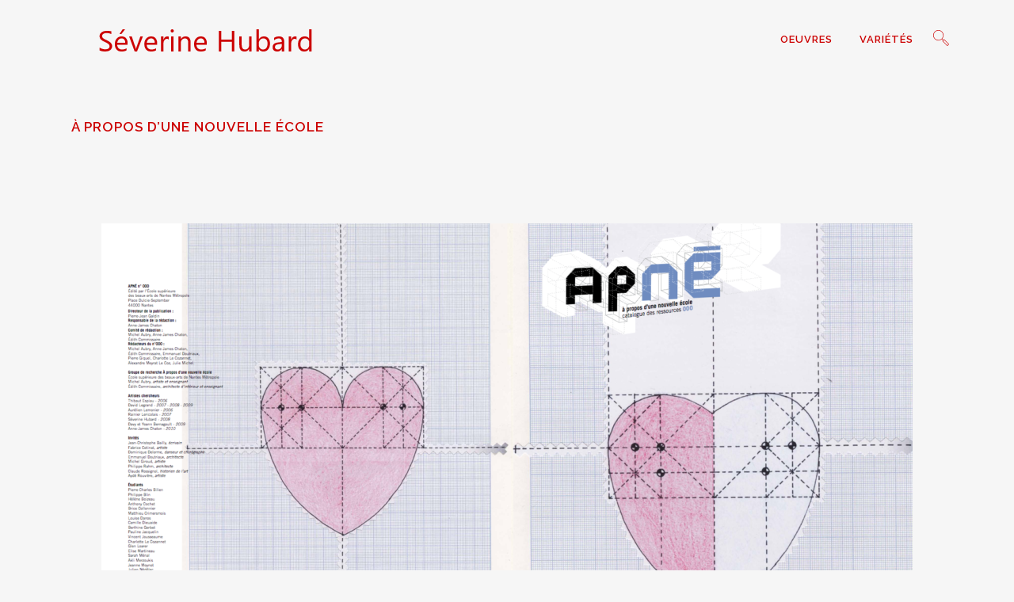

--- FILE ---
content_type: text/html; charset=UTF-8
request_url: https://www.severinehubard.net/2018/11/19/a-propos-dune-nouvelle-ecole-2/
body_size: 12424
content:
<!DOCTYPE html>
<html lang="fr-FR">
<head>
	<meta charset="UTF-8" />
	
				<meta name="viewport" content="width=device-width,initial-scale=1,user-scalable=no">
		
                            <meta name="description" content="Séverine Hubard est une artiste plasticienne française. Elle construit des édifices instables qui s&#039;inscrivent dans l&#039;espace public urbain. ">
            
                            <meta name="keywords" content="Séverine Hubard
artiste
art
édifices
ville
urbain
constructions">
                        <link rel="shortcut icon" type="image/x-icon" href="http://localhost/wordpress/wp-content/themes/bridge/img/favicon.ico">
            <link rel="apple-touch-icon" href="http://localhost/wordpress/wp-content/themes/bridge/img/favicon.ico"/>
        
	<link rel="profile" href="http://gmpg.org/xfn/11" />
	<link rel="pingback" href="https://www.severinehubard.net/xmlrpc.php" />

	<title>À propos d&rsquo;une nouvelle école &#8211; Séverine Hubard</title>
<meta name='robots' content='max-image-preview:large' />
<link rel='dns-prefetch' href='//fonts.googleapis.com' />
<link rel='dns-prefetch' href='//s.w.org' />
<link rel="alternate" type="application/rss+xml" title="Séverine Hubard &raquo; Flux" href="https://www.severinehubard.net/feed/" />
		<script type="text/javascript">
			window._wpemojiSettings = {"baseUrl":"https:\/\/s.w.org\/images\/core\/emoji\/13.0.1\/72x72\/","ext":".png","svgUrl":"https:\/\/s.w.org\/images\/core\/emoji\/13.0.1\/svg\/","svgExt":".svg","source":{"concatemoji":"https:\/\/www.severinehubard.net\/wp-includes\/js\/wp-emoji-release.min.js?ver=5.7.14"}};
			!function(e,a,t){var n,r,o,i=a.createElement("canvas"),p=i.getContext&&i.getContext("2d");function s(e,t){var a=String.fromCharCode;p.clearRect(0,0,i.width,i.height),p.fillText(a.apply(this,e),0,0);e=i.toDataURL();return p.clearRect(0,0,i.width,i.height),p.fillText(a.apply(this,t),0,0),e===i.toDataURL()}function c(e){var t=a.createElement("script");t.src=e,t.defer=t.type="text/javascript",a.getElementsByTagName("head")[0].appendChild(t)}for(o=Array("flag","emoji"),t.supports={everything:!0,everythingExceptFlag:!0},r=0;r<o.length;r++)t.supports[o[r]]=function(e){if(!p||!p.fillText)return!1;switch(p.textBaseline="top",p.font="600 32px Arial",e){case"flag":return s([127987,65039,8205,9895,65039],[127987,65039,8203,9895,65039])?!1:!s([55356,56826,55356,56819],[55356,56826,8203,55356,56819])&&!s([55356,57332,56128,56423,56128,56418,56128,56421,56128,56430,56128,56423,56128,56447],[55356,57332,8203,56128,56423,8203,56128,56418,8203,56128,56421,8203,56128,56430,8203,56128,56423,8203,56128,56447]);case"emoji":return!s([55357,56424,8205,55356,57212],[55357,56424,8203,55356,57212])}return!1}(o[r]),t.supports.everything=t.supports.everything&&t.supports[o[r]],"flag"!==o[r]&&(t.supports.everythingExceptFlag=t.supports.everythingExceptFlag&&t.supports[o[r]]);t.supports.everythingExceptFlag=t.supports.everythingExceptFlag&&!t.supports.flag,t.DOMReady=!1,t.readyCallback=function(){t.DOMReady=!0},t.supports.everything||(n=function(){t.readyCallback()},a.addEventListener?(a.addEventListener("DOMContentLoaded",n,!1),e.addEventListener("load",n,!1)):(e.attachEvent("onload",n),a.attachEvent("onreadystatechange",function(){"complete"===a.readyState&&t.readyCallback()})),(n=t.source||{}).concatemoji?c(n.concatemoji):n.wpemoji&&n.twemoji&&(c(n.twemoji),c(n.wpemoji)))}(window,document,window._wpemojiSettings);
		</script>
		<style type="text/css">
img.wp-smiley,
img.emoji {
	display: inline !important;
	border: none !important;
	box-shadow: none !important;
	height: 1em !important;
	width: 1em !important;
	margin: 0 .07em !important;
	vertical-align: -0.1em !important;
	background: none !important;
	padding: 0 !important;
}
</style>
	<link rel='stylesheet' id='layerslider-css'  href='https://www.severinehubard.net/wp-content/plugins/LayerSlider/static/layerslider/css/layerslider.css?ver=6.8.2' type='text/css' media='all' />
<link rel='stylesheet' id='dashicons-css'  href='https://www.severinehubard.net/wp-includes/css/dashicons.min.css?ver=5.7.14' type='text/css' media='all' />
<link rel='stylesheet' id='menu-icons-extra-css'  href='https://www.severinehubard.net/wp-content/plugins/menu-icons/css/extra.min.css?ver=0.12.9' type='text/css' media='all' />
<link rel='stylesheet' id='wp-block-library-css'  href='https://www.severinehubard.net/wp-includes/css/dist/block-library/style.min.css?ver=5.7.14' type='text/css' media='all' />
<link rel='stylesheet' id='ivory-search-styles-css'  href='https://www.severinehubard.net/wp-content/plugins/add-search-to-menu/public/css/ivory-search.css?ver=4.2' type='text/css' media='all' />
<link rel='stylesheet' id='easy-panorama-css'  href='https://www.severinehubard.net/wp-content/plugins/easy-panorama/public/css/paver.min.css?ver=1.1.4' type='text/css' media='all' />
<link rel='stylesheet' id='rs-plugin-settings-css'  href='https://www.severinehubard.net/wp-content/plugins/revslider/public/assets/css/settings.css?ver=5.4.8.3' type='text/css' media='all' />
<style id='rs-plugin-settings-inline-css' type='text/css'>
#rs-demo-id {}
</style>
<link rel='stylesheet' id='wonderplugin-slider-css-css'  href='https://www.severinehubard.net/wp-content/plugins/wonderplugin-slider-lite/engine/wonderpluginsliderengine.css?ver=12.8' type='text/css' media='all' />
<link rel='stylesheet' id='mediaelement-css'  href='https://www.severinehubard.net/wp-includes/js/mediaelement/mediaelementplayer-legacy.min.css?ver=4.2.16' type='text/css' media='all' />
<link rel='stylesheet' id='wp-mediaelement-css'  href='https://www.severinehubard.net/wp-includes/js/mediaelement/wp-mediaelement.min.css?ver=5.7.14' type='text/css' media='all' />
<link rel='stylesheet' id='bridge-default-style-css'  href='https://www.severinehubard.net/wp-content/themes/bridge/style.css?ver=5.7.14' type='text/css' media='all' />
<link rel='stylesheet' id='bridge-qode-font_awesome-css'  href='https://www.severinehubard.net/wp-content/themes/bridge/css/font-awesome/css/font-awesome.min.css?ver=5.7.14' type='text/css' media='all' />
<link rel='stylesheet' id='bridge-qode-font_elegant-css'  href='https://www.severinehubard.net/wp-content/themes/bridge/css/elegant-icons/style.min.css?ver=5.7.14' type='text/css' media='all' />
<link rel='stylesheet' id='bridge-qode-linea_icons-css'  href='https://www.severinehubard.net/wp-content/themes/bridge/css/linea-icons/style.css?ver=5.7.14' type='text/css' media='all' />
<link rel='stylesheet' id='bridge-qode-dripicons-css'  href='https://www.severinehubard.net/wp-content/themes/bridge/css/dripicons/dripicons.css?ver=5.7.14' type='text/css' media='all' />
<link rel='stylesheet' id='bridge-stylesheet-css'  href='https://www.severinehubard.net/wp-content/themes/bridge/css/stylesheet.min.css?ver=5.7.14' type='text/css' media='all' />
<style id='bridge-stylesheet-inline-css' type='text/css'>
   .postid-2193.disabled_footer_top .footer_top_holder, .postid-2193.disabled_footer_bottom .footer_bottom_holder { display: none;}


</style>
<link rel='stylesheet' id='bridge-print-css'  href='https://www.severinehubard.net/wp-content/themes/bridge/css/print.css?ver=5.7.14' type='text/css' media='all' />
<link rel='stylesheet' id='bridge-style-dynamic-css'  href='https://www.severinehubard.net/wp-content/themes/bridge/css/style_dynamic.css?ver=1637690026' type='text/css' media='all' />
<link rel='stylesheet' id='bridge-responsive-css'  href='https://www.severinehubard.net/wp-content/themes/bridge/css/responsive.min.css?ver=5.7.14' type='text/css' media='all' />
<link rel='stylesheet' id='bridge-style-dynamic-responsive-css'  href='https://www.severinehubard.net/wp-content/themes/bridge/css/style_dynamic_responsive.css?ver=1637690026' type='text/css' media='all' />
<style id='bridge-style-dynamic-responsive-inline-css' type='text/css'>
.blog_single .tags_text {
    display: none !important
}
a[rel=\"category tag\"] {
    display: none
;
}

.post_info {
    visibility: hidden;
}

.post_info .time, .post_info .post_comments, .post_info .blog_share .post_image {
    visibility: hidden;
}

.single-post .blog_holder article .post_image img {
    display: none !important;
}

.single-post article .post_text_inner h2 .date, 
.single-post article .post_text_inner .post_info .time {
display: none !important;
}

.side_menu_button a:last-child {

margin-top:-6px;
}

body.page-template-contact-page-php .two_columns_33_66>.column1 {
    display: none;
}


body.page-template-contact-page-php .two_columns_33_66>.column2 {
    margin: 0 auto;
    float: none;
}

.contact_form textarea {
    border: 2px solid #000000;
}

.contact_form textarea {
    border: 2px solid #000000;
}

.contact_form input[type=text] {
    border: 2px solid #000000;
}

.blog_holder.blog_single article h2 {
  display: none !important;
}

 .google-maps {
        position: relative;
        padding-bottom: 75%; // This is the aspect ratio
        height: 0;
        overflow: hidden;
    }
    .google-maps iframe {
        position: absolute;
        top: 0;
        left: 0;
        width: 100% !important;
        height: 100% !important;
    }

.content {margin-top: 5px !important;}
.content {padding-top: 0 !important;}

.title.title_size_small.position_left {height : 100px !important;}

/ single blog post navigation /
.single_blog_post_prev {
  float: left !important;
}
.single_blog_post_prev a i {
  font-size: 18px !important;
  margin-right: 10px !important;
}
.single_blog_post_next {
  float: right !important;
}
.single_blog_post_next a i {
  font-size: 18px !important;
  margin-left: 10px !important;
}
.single_blog_post_navigation {
  margin: 20px 0px !important;
}

.container {
 background-color:#f6f6f6 !important;
}

nav.main_menu > ul > li > a{
 color: #cc0000 !important; 		
}	

.side_menu_button > a,
			.mobile_menu_button span,
			.fixed_top_header .side_menu_button > a,
			.fixed_top_header .popup_menu .line,
			.fixed_top_header .mobile_menu_button span{ color: #cc0000; }

			.popup_menu .line,
			.popup_menu .line:after, .popup_menu .line:before{
			background-color: #cc0000;
			}					
</style>
<link rel='stylesheet' id='js_composer_front-css'  href='https://www.severinehubard.net/wp-content/plugins/js_composer/assets/css/js_composer.min.css?ver=5.7' type='text/css' media='all' />
<link rel='stylesheet' id='bridge-style-handle-google-fonts-css'  href='https://fonts.googleapis.com/css?family=Raleway%3A100%2C200%2C300%2C400%2C500%2C600%2C700%2C800%2C900%2C300italic%2C400italic%2C700italic&#038;subset=latin%2Clatin-ext&#038;ver=1.0.0' type='text/css' media='all' />
<script type='text/javascript' src='https://www.severinehubard.net/wp-includes/js/jquery/jquery.min.js?ver=3.5.1' id='jquery-core-js'></script>
<script type='text/javascript' src='https://www.severinehubard.net/wp-includes/js/jquery/jquery-migrate.min.js?ver=3.3.2' id='jquery-migrate-js'></script>
<script type='text/javascript' id='layerslider-greensock-js-extra'>
/* <![CDATA[ */
var LS_Meta = {"v":"6.8.2"};
/* ]]> */
</script>
<script type='text/javascript' src='https://www.severinehubard.net/wp-content/plugins/LayerSlider/static/layerslider/js/greensock.js?ver=1.19.0' id='layerslider-greensock-js'></script>
<script type='text/javascript' src='https://www.severinehubard.net/wp-content/plugins/LayerSlider/static/layerslider/js/layerslider.kreaturamedia.jquery.js?ver=6.8.2' id='layerslider-js'></script>
<script type='text/javascript' src='https://www.severinehubard.net/wp-content/plugins/LayerSlider/static/layerslider/js/layerslider.transitions.js?ver=6.8.2' id='layerslider-transitions-js'></script>
<script type='text/javascript' src='https://www.severinehubard.net/wp-content/plugins/revslider/public/assets/js/jquery.themepunch.tools.min.js?ver=5.4.8.3' id='tp-tools-js'></script>
<script type='text/javascript' src='https://www.severinehubard.net/wp-content/plugins/revslider/public/assets/js/jquery.themepunch.revolution.min.js?ver=5.4.8.3' id='revmin-js'></script>
<script type='text/javascript' src='https://www.severinehubard.net/wp-content/plugins/wonderplugin-slider-lite/engine/wonderpluginsliderskins.js?ver=12.8' id='wonderplugin-slider-skins-script-js'></script>
<script type='text/javascript' src='https://www.severinehubard.net/wp-content/plugins/wonderplugin-slider-lite/engine/wonderpluginslider.js?ver=12.8' id='wonderplugin-slider-script-js'></script>
<meta name="generator" content="Powered by LayerSlider 6.8.2 - Multi-Purpose, Responsive, Parallax, Mobile-Friendly Slider Plugin for WordPress." />
<!-- LayerSlider updates and docs at: https://layerslider.kreaturamedia.com -->
<link rel="https://api.w.org/" href="https://www.severinehubard.net/wp-json/" /><link rel="alternate" type="application/json" href="https://www.severinehubard.net/wp-json/wp/v2/posts/2193" /><link rel="EditURI" type="application/rsd+xml" title="RSD" href="https://www.severinehubard.net/xmlrpc.php?rsd" />
<link rel="wlwmanifest" type="application/wlwmanifest+xml" href="https://www.severinehubard.net/wp-includes/wlwmanifest.xml" /> 
<meta name="generator" content="WordPress 5.7.14" />
<link rel="canonical" href="https://www.severinehubard.net/2018/11/19/a-propos-dune-nouvelle-ecole-2/" />
<link rel='shortlink' href='https://www.severinehubard.net/?p=2193' />
<link rel="alternate" type="application/json+oembed" href="https://www.severinehubard.net/wp-json/oembed/1.0/embed?url=https%3A%2F%2Fwww.severinehubard.net%2F2018%2F11%2F19%2Fa-propos-dune-nouvelle-ecole-2%2F" />
<link rel="alternate" type="text/xml+oembed" href="https://www.severinehubard.net/wp-json/oembed/1.0/embed?url=https%3A%2F%2Fwww.severinehubard.net%2F2018%2F11%2F19%2Fa-propos-dune-nouvelle-ecole-2%2F&#038;format=xml" />
<meta name="generator" content="Powered by WPBakery Page Builder - drag and drop page builder for WordPress."/>
<!--[if lte IE 9]><link rel="stylesheet" type="text/css" href="https://www.severinehubard.net/wp-content/plugins/js_composer/assets/css/vc_lte_ie9.min.css" media="screen"><![endif]--><style type="text/css">.cryptex,  .cryptex .divider{display: inline-block;padding: 0px 1px 0px 1px;margin: 0px;background-color: transparent;cursor: auto;font-size: 12px;font-family: inherit;font-weight: normal;font-style: normal;text-align: left;text-transform: none;color: #000000;}.cryptex[rel],  .cryptex[rel] span.divider {cursor: pointer;}.cryptex img,  .CryptexImg{margin: 0px;padding: 0px;border: solid 0px #ffffff;background-color: transparent;box-shadow: none;display: inline;vertical-align: middle;float: none;clear: none;}.CryptexImg{display: inline-block;background-size: contain;background-repeat: no-repeat;background-position: 0px 0px;}</style><meta name="generator" content="Powered by Slider Revolution 5.4.8.3 - responsive, Mobile-Friendly Slider Plugin for WordPress with comfortable drag and drop interface." />
<script type="text/javascript">function setREVStartSize(e){									
						try{ e.c=jQuery(e.c);var i=jQuery(window).width(),t=9999,r=0,n=0,l=0,f=0,s=0,h=0;
							if(e.responsiveLevels&&(jQuery.each(e.responsiveLevels,function(e,f){f>i&&(t=r=f,l=e),i>f&&f>r&&(r=f,n=e)}),t>r&&(l=n)),f=e.gridheight[l]||e.gridheight[0]||e.gridheight,s=e.gridwidth[l]||e.gridwidth[0]||e.gridwidth,h=i/s,h=h>1?1:h,f=Math.round(h*f),"fullscreen"==e.sliderLayout){var u=(e.c.width(),jQuery(window).height());if(void 0!=e.fullScreenOffsetContainer){var c=e.fullScreenOffsetContainer.split(",");if (c) jQuery.each(c,function(e,i){u=jQuery(i).length>0?u-jQuery(i).outerHeight(!0):u}),e.fullScreenOffset.split("%").length>1&&void 0!=e.fullScreenOffset&&e.fullScreenOffset.length>0?u-=jQuery(window).height()*parseInt(e.fullScreenOffset,0)/100:void 0!=e.fullScreenOffset&&e.fullScreenOffset.length>0&&(u-=parseInt(e.fullScreenOffset,0))}f=u}else void 0!=e.minHeight&&f<e.minHeight&&(f=e.minHeight);e.c.closest(".rev_slider_wrapper").css({height:f})					
						}catch(d){console.log("Failure at Presize of Slider:"+d)}						
					};</script>
		<style type="text/css" id="wp-custom-css">
			.site {
            background-color: #f6f6f6 !important;
        }		</style>
		<noscript><style type="text/css"> .wpb_animate_when_almost_visible { opacity: 1; }</style></noscript></head>

<body class="post-template-default single single-post postid-2193 single-format-standard bridge bridge-core-1.0.4  footer_responsive_adv qode-theme-ver-18.0.7 qode-theme-bridge disabled_footer_bottom qode_header_in_grid wpb-js-composer js-comp-ver-5.7 vc_responsive elementor-default" itemscope itemtype="http://schema.org/WebPage">

	<div class="ajax_loader"><div class="ajax_loader_1"><div class="pulse"></div></div></div>
	
<div class="wrapper">
	<div class="wrapper_inner">

    
		<!-- Google Analytics start -->
				<!-- Google Analytics end -->

		
	<header class=" scroll_header_top_area  regular page_header">
    <div class="header_inner clearfix">
        <form role="search" id="searchform" action="https://www.severinehubard.net/" class="qode_search_form" method="get">
        <div class="container">
        <div class="container_inner clearfix">
            
            <i class="qodef-icon-linea-icon icon-basic-magnifier qode_icon_in_search" ></i>            <input type="text" placeholder="Search" name="s" class="qode_search_field" autocomplete="off" />
            <input type="submit" value="Search" />

            <div class="qode_search_close">
                <a href="#">
                    <i class="qodef-icon-linea-icon icon-arrows-remove qode_icon_in_search" ></i>                </a>
            </div>
                    </div>
    </div>
</form>
        <div class="header_top_bottom_holder">
            
            <div class="header_bottom clearfix" style=' background-color:rgba(246, 246, 246, 1);' >
                                <div class="container">
                    <div class="container_inner clearfix">
                                                    
                            <div class="header_inner_left">
                                									<div class="mobile_menu_button">
		<span>
			<i class="qode_icon_font_awesome fa fa-bars " ></i>		</span>
	</div>
                                <div class="logo_wrapper" >
	<div class="q_logo">
		<a itemprop="url" href="https://www.severinehubard.net/" >
             <img itemprop="image" class="normal" src="http://www.severinehubard.net/wp-content/uploads/2021/11/Sans-titre-2.png" alt="Logo"> 			 <img itemprop="image" class="light" src="http://localhost/wordpress/wp-content/uploads/2019/06/shub_logo-1.png" alt="Logo"/> 			 <img itemprop="image" class="dark" src="http://localhost/wordpress/wp-content/uploads/2019/06/shub_logo-1.png" alt="Logo"/> 			 <img itemprop="image" class="sticky" src="http://localhost/wordpress/wp-content/themes/bridge/img/logo_black.png" alt="Logo"/> 			 <img itemprop="image" class="mobile" src="http://www.severinehubard.net/wp-content/uploads/2021/11/Sans-titre-2.png" alt="Logo"/> 					</a>
	</div>
	</div>                                                            </div>
                                                                    <div class="header_inner_right">
                                        <div class="side_menu_button_wrapper right">
                                                                                                                                    <div class="side_menu_button">
                                                	<a class="search_button search_slides_from_window_top normal" href="javascript:void(0)">
		<i class="qodef-icon-linea-icon icon-basic-magnifier " ></i>	</a>

	                                                                                                                                            </div>
                                        </div>
                                    </div>
                                
                                
                                <nav class="main_menu drop_down right">
                                    <ul id="menu-menu" class=""><li id="nav-menu-item-8" class="menu-item menu-item-type-post_type menu-item-object-page  narrow"><a href="https://www.severinehubard.net/indexes-oeuvres/" class=""><i class="menu_icon blank fa"></i><span>Oeuvres<span class="underline_dash"></span></span><span class="plus"></span></a></li>
<li id="nav-menu-item-12" class="menu-item menu-item-type-post_type menu-item-object-page  narrow"><a href="https://www.severinehubard.net/transmission-textes/" class=""><i class="menu_icon blank fa"></i><span>Variétés<span class="underline_dash"></span></span><span class="plus"></span></a></li>
</ul>                                </nav>
                                							    <nav class="mobile_menu">
	<ul id="menu-menu-1" class=""><li id="mobile-menu-item-8" class="menu-item menu-item-type-post_type menu-item-object-page "><a href="https://www.severinehubard.net/indexes-oeuvres/" class=""><span>Oeuvres</span></a><span class="mobile_arrow"><i class="fa fa-angle-right"></i><i class="fa fa-angle-down"></i></span></li>
<li id="mobile-menu-item-12" class="menu-item menu-item-type-post_type menu-item-object-page "><a href="https://www.severinehubard.net/transmission-textes/" class=""><span>Variétés</span></a><span class="mobile_arrow"><i class="fa fa-angle-right"></i><i class="fa fa-angle-down"></i></span></li>
</ul></nav>                                                                                        </div>
                    </div>
                                    </div>
            </div>
        </div>
</header>	<a id="back_to_top" href="#">
        <span class="fa-stack">
            <i class="qode_icon_font_awesome fa fa-arrow-up " ></i>        </span>
	</a>
	
	
    
    
    <div class="content ">
        <div class="content_inner  ">
    
		<div class="title_outer title_without_animation"    data-height="200">
		<div class="title title_size_small  position_left " style="height:200px;">
			<div class="image not_responsive"></div>
										<div class="title_holder"  style="padding-top:10px;height:100px;">
					<div class="container">
						<div class="container_inner clearfix">
								<div class="title_subtitle_holder" >
                                                                																		<h1 ><span>À propos d&rsquo;une nouvelle école</span></h1>
																	
																										                                                            </div>
						</div>
					</div>
				</div>
								</div>
			</div>
										<div class="container">
														<div class="container_inner default_template_holder" >
															<div class="blog_single blog_holder">
								<article id="post-2193" class="post-2193 post type-post status-publish format-standard has-post-thumbnail hentry category-varietes tag-102 tag-nantes">
			<div class="post_content_holder">
										<div class="post_image">
	                        <img width="772" height="754" src="https://www.severinehubard.net/wp-content/uploads/2018/11/Capture-d’écran-2019-12-14-à-22.09.57.png" class="attachment-full size-full wp-post-image" alt="" loading="lazy" srcset="https://www.severinehubard.net/wp-content/uploads/2018/11/Capture-d’écran-2019-12-14-à-22.09.57.png 772w, https://www.severinehubard.net/wp-content/uploads/2018/11/Capture-d’écran-2019-12-14-à-22.09.57-300x293.png 300w, https://www.severinehubard.net/wp-content/uploads/2018/11/Capture-d’écran-2019-12-14-à-22.09.57-768x750.png 768w, https://www.severinehubard.net/wp-content/uploads/2018/11/Capture-d’écran-2019-12-14-à-22.09.57-700x684.png 700w" sizes="(max-width: 772px) 100vw, 772px" />						</div>
								<div class="post_text">
					<div class="post_text_inner">
						<h2 itemprop="name" class="entry_title"><span itemprop="dateCreated" class="date entry_date updated">19 Nov<meta itemprop="interactionCount" content="UserComments: 0"/></span> À propos d&rsquo;une nouvelle école</h2>
						<div class="post_info">
							<span class="time">Posted at 16:21h</span>
							in <a href="https://www.severinehubard.net/category/varietes/" rel="category tag">Variétés</a>							<span class="post_author">
								by								<a itemprop="author" class="post_author_link" href="https://www.severinehubard.net/author/kira/">kira</a>
							</span>
							                                    						</div>
						
<div class="wp-block-image"><figure class="aligncenter"><img loading="lazy" width="1024" height="702" src="http://www.severinehubard.net/wp-content/uploads/2019/12/Capture-d’écran-2019-12-14-à-22.05.18-1024x702.png" alt="" class="wp-image-3315" srcset="https://www.severinehubard.net/wp-content/uploads/2019/12/Capture-d’écran-2019-12-14-à-22.05.18-1024x702.png 1024w, https://www.severinehubard.net/wp-content/uploads/2019/12/Capture-d’écran-2019-12-14-à-22.05.18-150x103.png 150w, https://www.severinehubard.net/wp-content/uploads/2019/12/Capture-d’écran-2019-12-14-à-22.05.18-300x206.png 300w, https://www.severinehubard.net/wp-content/uploads/2019/12/Capture-d’écran-2019-12-14-à-22.05.18-768x527.png 768w, https://www.severinehubard.net/wp-content/uploads/2019/12/Capture-d’écran-2019-12-14-à-22.05.18-700x480.png 700w, https://www.severinehubard.net/wp-content/uploads/2019/12/Capture-d’écran-2019-12-14-à-22.05.18.png 1656w" sizes="(max-width: 1024px) 100vw, 1024px" /></figure></div>



<div style="height:100px" aria-hidden="true" class="wp-block-spacer"></div>



<hr class="wp-block-separator"/>



<p><strong>2008 &#8211; Artiste chercheur</strong> « <strong><em>À propos d&rsquo;une nouvelle école</em></strong>« <br><br>École des beaux-arts (Nantes)<br>Une invitation de Édith Commissaire et Michel Aubry. <br><br><a rel="noreferrer noopener" aria-label="VOIR APNÉ chez Alstom (s’ouvre dans un nouvel onglet)" href="http://www.severinehubard.net/2019/07/06/a-propos-dune-nouvelle-ecole/" target="_blank">VOIR APNÉ chez Alstom</a></p>
					</div>
				</div>
			</div>
		
			<div class="single_tags clearfix">
            <div class="tags_text">
				<h5>Tags:</h5>
				<a href="https://www.severinehubard.net/tag/2008/" rel="tag">2008</a>, <a href="https://www.severinehubard.net/tag/nantes/" rel="tag">nantes</a>			</div>
		</div>
	    	</article>
<div class="single_blog_post_navigation">
  <div class="single_blog_post_prev">
  <a href="https://www.severinehubard.net/2018/11/19/apres-leden/" rel="prev"><i class="fa fa-angle-left"></i>Après l&rsquo;eden</a>  </div>
  <div class="single_blog_post_next">
  <a href="https://www.severinehubard.net/2018/11/19/accompagne-boris-lehman/" rel="next">Accompagne Boris Lehman<i class="fa fa-angle-right"></i></a>  </div>
  <div class="clearfix"></div>
</div>													<br/><br/>						                        </div>

                    					</div>
                                 </div>
	


		
	</div>
</div>



	<footer >
		<div class="footer_inner clearfix">
				<div class="footer_top_holder">
            			<div class="footer_top">
								<div class="container">
					<div class="container_inner">
										<div id="text-5" class="widget widget_text">			<div class="textwidget"><p>© 2019 Séverine Hubard &#8211; Conception : <a href="https://www.aiken-web.com">Aiken-web</a> &#8211; <a href="http://www.severinehubard.net/mentions-legales/">Mentions légales</a></p>
</div>
		</div>									</div>
				</div>
							</div>
					</div>
							<div class="footer_bottom_holder">
                									<div class="footer_bottom">
							</div>
								</div>
				</div>
	</footer>
		
</div>
</div>
<script type="text/javascript">/* <![CDATA[ */!function(t,e,r){"use strict";var n=t.Cryptex={process:function(t){for(var r=e.getElementsByTagName("span"),n=0;n<r.length;n++)!function(e,o){-1!=o.indexOf("cryptex")&&e.length>5&&(r[n].onclick=function(){return t(e),!1})}(r[n].getAttribute("rel")||"",r[n].getAttribute("class")||"")},decode:function(t){for(var e="",n=[],o=["","mailto:","tel:"],a=0;a<t.length;a+=2){var c=t.charAt(a)+t.charAt(a+1);n.push(parseInt(c.toUpperCase(),16))}for(var s=new Array(Math.ceil(n.length/r.length)+1).join(r),a=0;a<n.length;a+=2){var i=n[a],u=n[a+1],l=s.charCodeAt(a/2);e+=String.fromCharCode(a/2%2==0?49==u?i-l:i-l-255:49==u?i+l:-i+l)}var f=e.substr(2),h=parseInt(e.substr(0,1));return o[h]?o[h]+f:f}};t.setTimeout(function(){n.process(function(t){location.href=n.decode(t)})},100)}(window, document, "@;@2??7L8J0P2@H@<7OQL?XU5DIH3TA:"); /* ]]> */</script><script type='text/javascript' src='https://www.severinehubard.net/wp-includes/js/underscore.min.js?ver=1.8.3' id='underscore-js'></script>
<script type='text/javascript' id='daves-wordpress-live-search-js-extra'>
/* <![CDATA[ */
var DavesWordPressLiveSearchConfig = {"resultsDirection":"","showThumbs":"false","showExcerpt":"false","showMoreResultsLink":"true","minCharsToSearch":"0","xOffset":"0","yOffset":"0","blogURL":"https:\/\/www.severinehubard.net","ajaxURL":"https:\/\/www.severinehubard.net\/wp-admin\/admin-ajax.php","viewMoreText":"View more results","outdatedJQuery":"Dave's WordPress Live Search requires jQuery 1.2.6 or higher. WordPress ships with current jQuery versions. But if you are seeing this message, it's likely that another plugin is including an earlier version.","resultTemplate":"<ul id=\"dwls_search_results\" class=\"search_results dwls_search_results\" role=\"presentation\" aria-hidden=\"true\">\n<input type=\"hidden\" name=\"query\" value=\"<%- resultsSearchTerm %>\" \/>\n<% _.each(searchResults, function(searchResult, index, list) { %>\n        <%\n        \/\/ Thumbnails\n        if(DavesWordPressLiveSearchConfig.showThumbs == \"true\" && searchResult.attachment_thumbnail) {\n                liClass = \"post_with_thumb\";\n        }\n        else {\n                liClass = \"\";\n        }\n        %>\n        <li class=\"daves-wordpress-live-search_result <%- liClass %> '\">\n        <% if(DavesWordPressLiveSearchConfig.showThumbs == \"true\" && searchResult.attachment_thumbnail) { %>\n                <img src=\"<%= searchResult.attachment_thumbnail %>\" class=\"post_thumb\" \/>\n        <% } %>\n\n        <a href=\"<%= searchResult.permalink %>\" class=\"daves-wordpress-live-search_title\"><%= searchResult.post_title %><\/a>\n\n        <% if(searchResult.post_price !== undefined) { %>\n                <p class=\"price\"><%- searchResult.post_price %><\/p>\n        <% } %>\n\n        <% if(DavesWordPressLiveSearchConfig.showExcerpt == \"true\" && searchResult.post_excerpt) { %>\n                <p class=\"excerpt clearfix\"><%= searchResult.post_excerpt %><\/p>\n        <% } %>\n\n        <% if(e.displayPostMeta) { %>\n                <p class=\"meta clearfix daves-wordpress-live-search_author\" id=\"daves-wordpress-live-search_author\">Posted by <%- searchResult.post_author_nicename %><\/p><p id=\"daves-wordpress-live-search_date\" class=\"meta clearfix daves-wordpress-live-search_date\"><%- searchResult.post_date %><\/p>\n        <% } %>\n        <div class=\"clearfix\"><\/div><\/li>\n<% }); %>\n\n<% if(searchResults[0].show_more !== undefined && searchResults[0].show_more && DavesWordPressLiveSearchConfig.showMoreResultsLink == \"true\") { %>\n        <div class=\"clearfix search_footer\"><a href=\"<%= DavesWordPressLiveSearchConfig.blogURL %>\/?s=<%-  resultsSearchTerm %>\"><%- DavesWordPressLiveSearchConfig.viewMoreText %><\/a><\/div>\n<% } %>\n\n<\/ul>"};
/* ]]> */
</script>
<script type='text/javascript' src='https://www.severinehubard.net/wp-content/plugins/daves-wordpress-live-search/js/daves-wordpress-live-search.min.js?ver=5.7.14' id='daves-wordpress-live-search-js'></script>
<script type='text/javascript' src='https://www.severinehubard.net/wp-content/plugins/daves-wordpress-live-search/js/excanvas.compiled.js?ver=5.7.14' id='excanvas-js'></script>
<script type='text/javascript' src='https://www.severinehubard.net/wp-content/plugins/daves-wordpress-live-search/js/spinners.min.js?ver=5.7.14' id='spinners-js'></script>
<script type='text/javascript' src='https://www.severinehubard.net/wp-content/plugins/add-search-to-menu/public/js/ivory-search.js?ver=4.2' id='ivory-search-scripts-js'></script>
<script type='text/javascript' src='https://www.severinehubard.net/wp-content/plugins/easy-panorama/public/js/jquery.ba-throttle-debounce.min.js?ver=1.1.4' id='easy-panorama-debounce-js'></script>
<script type='text/javascript' src='https://www.severinehubard.net/wp-content/plugins/easy-panorama/public/js/jquery.paver.min.js?ver=1.1.4' id='easy-panorama-paver-js'></script>
<script type='text/javascript' id='easy-panorama-init-js-extra'>
/* <![CDATA[ */
var easyPanorama_localize_init_var = {"panorama":{"gracefulFailure":true,"failureMessage":"Faire d\u00e9filer vers la gauche\/droite pour voir tout le panorama to pan through panorama.","failureMessageInsert":"after","meta":false,"minimumOverflow":0,"startPosition":0.5}};
/* ]]> */
</script>
<script type='text/javascript' src='https://www.severinehubard.net/wp-content/plugins/easy-panorama/public/js/jquery.init.js?ver=1.1.4' id='easy-panorama-init-js'></script>
<script type='text/javascript' src='https://www.severinehubard.net/wp-includes/js/jquery/ui/core.min.js?ver=1.12.1' id='jquery-ui-core-js'></script>
<script type='text/javascript' src='https://www.severinehubard.net/wp-includes/js/jquery/ui/accordion.min.js?ver=1.12.1' id='jquery-ui-accordion-js'></script>
<script type='text/javascript' src='https://www.severinehubard.net/wp-includes/js/jquery/ui/menu.min.js?ver=1.12.1' id='jquery-ui-menu-js'></script>
<script type='text/javascript' src='https://www.severinehubard.net/wp-includes/js/dist/vendor/wp-polyfill.min.js?ver=7.4.4' id='wp-polyfill-js'></script>
<script type='text/javascript' id='wp-polyfill-js-after'>
( 'fetch' in window ) || document.write( '<script src="https://www.severinehubard.net/wp-includes/js/dist/vendor/wp-polyfill-fetch.min.js?ver=3.0.0"></scr' + 'ipt>' );( document.contains ) || document.write( '<script src="https://www.severinehubard.net/wp-includes/js/dist/vendor/wp-polyfill-node-contains.min.js?ver=3.42.0"></scr' + 'ipt>' );( window.DOMRect ) || document.write( '<script src="https://www.severinehubard.net/wp-includes/js/dist/vendor/wp-polyfill-dom-rect.min.js?ver=3.42.0"></scr' + 'ipt>' );( window.URL && window.URL.prototype && window.URLSearchParams ) || document.write( '<script src="https://www.severinehubard.net/wp-includes/js/dist/vendor/wp-polyfill-url.min.js?ver=3.6.4"></scr' + 'ipt>' );( window.FormData && window.FormData.prototype.keys ) || document.write( '<script src="https://www.severinehubard.net/wp-includes/js/dist/vendor/wp-polyfill-formdata.min.js?ver=3.0.12"></scr' + 'ipt>' );( Element.prototype.matches && Element.prototype.closest ) || document.write( '<script src="https://www.severinehubard.net/wp-includes/js/dist/vendor/wp-polyfill-element-closest.min.js?ver=2.0.2"></scr' + 'ipt>' );( 'objectFit' in document.documentElement.style ) || document.write( '<script src="https://www.severinehubard.net/wp-includes/js/dist/vendor/wp-polyfill-object-fit.min.js?ver=2.3.4"></scr' + 'ipt>' );
</script>
<script type='text/javascript' src='https://www.severinehubard.net/wp-includes/js/dist/dom-ready.min.js?ver=93db39f6fe07a70cb9217310bec0a531' id='wp-dom-ready-js'></script>
<script type='text/javascript' src='https://www.severinehubard.net/wp-includes/js/dist/hooks.min.js?ver=d0188aa6c336f8bb426fe5318b7f5b72' id='wp-hooks-js'></script>
<script type='text/javascript' src='https://www.severinehubard.net/wp-includes/js/dist/i18n.min.js?ver=6ae7d829c963a7d8856558f3f9b32b43' id='wp-i18n-js'></script>
<script type='text/javascript' id='wp-i18n-js-after'>
wp.i18n.setLocaleData( { 'text direction\u0004ltr': [ 'ltr' ] } );
</script>
<script type='text/javascript' id='wp-a11y-js-translations'>
( function( domain, translations ) {
	var localeData = translations.locale_data[ domain ] || translations.locale_data.messages;
	localeData[""].domain = domain;
	wp.i18n.setLocaleData( localeData, domain );
} )( "default", {"translation-revision-date":"2022-10-31 12:56:19+0000","generator":"GlotPress\/4.0.1","domain":"messages","locale_data":{"messages":{"":{"domain":"messages","plural-forms":"nplurals=2; plural=n > 1;","lang":"fr"},"Notifications":["Notifications"]}},"comment":{"reference":"wp-includes\/js\/dist\/a11y.js"}} );
</script>
<script type='text/javascript' src='https://www.severinehubard.net/wp-includes/js/dist/a11y.min.js?ver=f38c4dee80fd4bb43131247e3175c99a' id='wp-a11y-js'></script>
<script type='text/javascript' id='jquery-ui-autocomplete-js-extra'>
/* <![CDATA[ */
var uiAutocompleteL10n = {"noResults":"Aucun r\u00e9sultat.","oneResult":"Un r\u00e9sultat trouv\u00e9. Utilisez les fl\u00e8ches haut et bas du clavier pour les parcourir. ","manyResults":"%d r\u00e9sultats trouv\u00e9s. Utilisez les fl\u00e8ches haut et bas du clavier pour les parcourir.","itemSelected":"\u00c9l\u00e9ment s\u00e9lectionn\u00e9."};
/* ]]> */
</script>
<script type='text/javascript' src='https://www.severinehubard.net/wp-includes/js/jquery/ui/autocomplete.min.js?ver=1.12.1' id='jquery-ui-autocomplete-js'></script>
<script type='text/javascript' src='https://www.severinehubard.net/wp-includes/js/jquery/ui/controlgroup.min.js?ver=1.12.1' id='jquery-ui-controlgroup-js'></script>
<script type='text/javascript' src='https://www.severinehubard.net/wp-includes/js/jquery/ui/checkboxradio.min.js?ver=1.12.1' id='jquery-ui-checkboxradio-js'></script>
<script type='text/javascript' src='https://www.severinehubard.net/wp-includes/js/jquery/ui/button.min.js?ver=1.12.1' id='jquery-ui-button-js'></script>
<script type='text/javascript' src='https://www.severinehubard.net/wp-includes/js/jquery/ui/datepicker.min.js?ver=1.12.1' id='jquery-ui-datepicker-js'></script>
<script type='text/javascript' id='jquery-ui-datepicker-js-after'>
jQuery(document).ready(function(jQuery){jQuery.datepicker.setDefaults({"closeText":"Fermer","currentText":"Aujourd\u2019hui","monthNames":["janvier","f\u00e9vrier","mars","avril","mai","juin","juillet","ao\u00fbt","septembre","octobre","novembre","d\u00e9cembre"],"monthNamesShort":["Jan","F\u00e9v","Mar","Avr","Mai","Juin","Juil","Ao\u00fbt","Sep","Oct","Nov","D\u00e9c"],"nextText":"Suivant","prevText":"Pr\u00e9c\u00e9dent","dayNames":["dimanche","lundi","mardi","mercredi","jeudi","vendredi","samedi"],"dayNamesShort":["dim","lun","mar","mer","jeu","ven","sam"],"dayNamesMin":["D","L","M","M","J","V","S"],"dateFormat":"d MM yy","firstDay":1,"isRTL":false});});
</script>
<script type='text/javascript' src='https://www.severinehubard.net/wp-includes/js/jquery/ui/mouse.min.js?ver=1.12.1' id='jquery-ui-mouse-js'></script>
<script type='text/javascript' src='https://www.severinehubard.net/wp-includes/js/jquery/ui/resizable.min.js?ver=1.12.1' id='jquery-ui-resizable-js'></script>
<script type='text/javascript' src='https://www.severinehubard.net/wp-includes/js/jquery/ui/draggable.min.js?ver=1.12.1' id='jquery-ui-draggable-js'></script>
<script type='text/javascript' src='https://www.severinehubard.net/wp-includes/js/jquery/ui/dialog.min.js?ver=1.12.1' id='jquery-ui-dialog-js'></script>
<script type='text/javascript' src='https://www.severinehubard.net/wp-includes/js/jquery/ui/droppable.min.js?ver=1.12.1' id='jquery-ui-droppable-js'></script>
<script type='text/javascript' src='https://www.severinehubard.net/wp-includes/js/jquery/ui/progressbar.min.js?ver=1.12.1' id='jquery-ui-progressbar-js'></script>
<script type='text/javascript' src='https://www.severinehubard.net/wp-includes/js/jquery/ui/selectable.min.js?ver=1.12.1' id='jquery-ui-selectable-js'></script>
<script type='text/javascript' src='https://www.severinehubard.net/wp-includes/js/jquery/ui/sortable.min.js?ver=1.12.1' id='jquery-ui-sortable-js'></script>
<script type='text/javascript' src='https://www.severinehubard.net/wp-includes/js/jquery/ui/slider.min.js?ver=1.12.1' id='jquery-ui-slider-js'></script>
<script type='text/javascript' src='https://www.severinehubard.net/wp-includes/js/jquery/ui/spinner.min.js?ver=1.12.1' id='jquery-ui-spinner-js'></script>
<script type='text/javascript' src='https://www.severinehubard.net/wp-includes/js/jquery/ui/tooltip.min.js?ver=1.12.1' id='jquery-ui-tooltip-js'></script>
<script type='text/javascript' src='https://www.severinehubard.net/wp-includes/js/jquery/ui/tabs.min.js?ver=1.12.1' id='jquery-ui-tabs-js'></script>
<script type='text/javascript' src='https://www.severinehubard.net/wp-includes/js/jquery/ui/effect.min.js?ver=1.12.1' id='jquery-effects-core-js'></script>
<script type='text/javascript' src='https://www.severinehubard.net/wp-includes/js/jquery/ui/effect-blind.min.js?ver=1.12.1' id='jquery-effects-blind-js'></script>
<script type='text/javascript' src='https://www.severinehubard.net/wp-includes/js/jquery/ui/effect-bounce.min.js?ver=1.12.1' id='jquery-effects-bounce-js'></script>
<script type='text/javascript' src='https://www.severinehubard.net/wp-includes/js/jquery/ui/effect-clip.min.js?ver=1.12.1' id='jquery-effects-clip-js'></script>
<script type='text/javascript' src='https://www.severinehubard.net/wp-includes/js/jquery/ui/effect-drop.min.js?ver=1.12.1' id='jquery-effects-drop-js'></script>
<script type='text/javascript' src='https://www.severinehubard.net/wp-includes/js/jquery/ui/effect-explode.min.js?ver=1.12.1' id='jquery-effects-explode-js'></script>
<script type='text/javascript' src='https://www.severinehubard.net/wp-includes/js/jquery/ui/effect-fade.min.js?ver=1.12.1' id='jquery-effects-fade-js'></script>
<script type='text/javascript' src='https://www.severinehubard.net/wp-includes/js/jquery/ui/effect-fold.min.js?ver=1.12.1' id='jquery-effects-fold-js'></script>
<script type='text/javascript' src='https://www.severinehubard.net/wp-includes/js/jquery/ui/effect-highlight.min.js?ver=1.12.1' id='jquery-effects-highlight-js'></script>
<script type='text/javascript' src='https://www.severinehubard.net/wp-includes/js/jquery/ui/effect-pulsate.min.js?ver=1.12.1' id='jquery-effects-pulsate-js'></script>
<script type='text/javascript' src='https://www.severinehubard.net/wp-includes/js/jquery/ui/effect-size.min.js?ver=1.12.1' id='jquery-effects-size-js'></script>
<script type='text/javascript' src='https://www.severinehubard.net/wp-includes/js/jquery/ui/effect-scale.min.js?ver=1.12.1' id='jquery-effects-scale-js'></script>
<script type='text/javascript' src='https://www.severinehubard.net/wp-includes/js/jquery/ui/effect-shake.min.js?ver=1.12.1' id='jquery-effects-shake-js'></script>
<script type='text/javascript' src='https://www.severinehubard.net/wp-includes/js/jquery/ui/effect-slide.min.js?ver=1.12.1' id='jquery-effects-slide-js'></script>
<script type='text/javascript' src='https://www.severinehubard.net/wp-includes/js/jquery/ui/effect-transfer.min.js?ver=1.12.1' id='jquery-effects-transfer-js'></script>
<script type='text/javascript' src='https://www.severinehubard.net/wp-content/themes/bridge/js/plugins/doubletaptogo.js?ver=5.7.14' id='doubleTapToGo-js'></script>
<script type='text/javascript' src='https://www.severinehubard.net/wp-content/themes/bridge/js/plugins/modernizr.min.js?ver=5.7.14' id='modernizr-js'></script>
<script type='text/javascript' src='https://www.severinehubard.net/wp-content/themes/bridge/js/plugins/jquery.appear.js?ver=5.7.14' id='appear-js'></script>
<script type='text/javascript' src='https://www.severinehubard.net/wp-includes/js/hoverIntent.min.js?ver=1.8.1' id='hoverIntent-js'></script>
<script type='text/javascript' src='https://www.severinehubard.net/wp-content/themes/bridge/js/plugins/counter.js?ver=5.7.14' id='counter-js'></script>
<script type='text/javascript' src='https://www.severinehubard.net/wp-content/themes/bridge/js/plugins/easypiechart.js?ver=5.7.14' id='easyPieChart-js'></script>
<script type='text/javascript' src='https://www.severinehubard.net/wp-content/themes/bridge/js/plugins/mixitup.js?ver=5.7.14' id='mixItUp-js'></script>
<script type='text/javascript' src='https://www.severinehubard.net/wp-content/plugins/js_composer/assets/lib/prettyphoto/js/jquery.prettyPhoto.min.js?ver=5.7' id='prettyphoto-js'></script>
<script type='text/javascript' src='https://www.severinehubard.net/wp-content/themes/bridge/js/plugins/jquery.fitvids.js?ver=5.7.14' id='fitvids-js'></script>
<script type='text/javascript' src='https://www.severinehubard.net/wp-content/plugins/js_composer/assets/lib/bower/flexslider/jquery.flexslider-min.js?ver=5.7' id='flexslider-js'></script>
<script type='text/javascript' id='mediaelement-core-js-before'>
var mejsL10n = {"language":"fr","strings":{"mejs.download-file":"T\u00e9l\u00e9charger le fichier","mejs.install-flash":"Vous utilisez un navigateur qui n\u2019a pas le lecteur Flash activ\u00e9 ou install\u00e9. Veuillez activer votre extension Flash ou t\u00e9l\u00e9charger la derni\u00e8re version \u00e0 partir de cette adresse\u00a0: https:\/\/get.adobe.com\/flashplayer\/","mejs.fullscreen":"Plein \u00e9cran","mejs.play":"Lecture","mejs.pause":"Pause","mejs.time-slider":"Curseur de temps","mejs.time-help-text":"Utilisez les fl\u00e8ches droite\/gauche pour avancer d\u2019une seconde, haut\/bas pour avancer de dix secondes.","mejs.live-broadcast":"\u00c9mission en direct","mejs.volume-help-text":"Utilisez les fl\u00e8ches haut\/bas pour augmenter ou diminuer le volume.","mejs.unmute":"R\u00e9activer le son","mejs.mute":"Muet","mejs.volume-slider":"Curseur de volume","mejs.video-player":"Lecteur vid\u00e9o","mejs.audio-player":"Lecteur audio","mejs.captions-subtitles":"L\u00e9gendes\/Sous-titres","mejs.captions-chapters":"Chapitres","mejs.none":"Aucun","mejs.afrikaans":"Afrikaans","mejs.albanian":"Albanais","mejs.arabic":"Arabe","mejs.belarusian":"Bi\u00e9lorusse","mejs.bulgarian":"Bulgare","mejs.catalan":"Catalan","mejs.chinese":"Chinois","mejs.chinese-simplified":"Chinois (simplifi\u00e9)","mejs.chinese-traditional":"Chinois (traditionnel)","mejs.croatian":"Croate","mejs.czech":"Tch\u00e8que","mejs.danish":"Danois","mejs.dutch":"N\u00e9erlandais","mejs.english":"Anglais","mejs.estonian":"Estonien","mejs.filipino":"Filipino","mejs.finnish":"Finnois","mejs.french":"Fran\u00e7ais","mejs.galician":"Galicien","mejs.german":"Allemand","mejs.greek":"Grec","mejs.haitian-creole":"Cr\u00e9ole ha\u00eftien","mejs.hebrew":"H\u00e9breu","mejs.hindi":"Hindi","mejs.hungarian":"Hongrois","mejs.icelandic":"Islandais","mejs.indonesian":"Indon\u00e9sien","mejs.irish":"Irlandais","mejs.italian":"Italien","mejs.japanese":"Japonais","mejs.korean":"Cor\u00e9en","mejs.latvian":"Letton","mejs.lithuanian":"Lituanien","mejs.macedonian":"Mac\u00e9donien","mejs.malay":"Malais","mejs.maltese":"Maltais","mejs.norwegian":"Norv\u00e9gien","mejs.persian":"Perse","mejs.polish":"Polonais","mejs.portuguese":"Portugais","mejs.romanian":"Roumain","mejs.russian":"Russe","mejs.serbian":"Serbe","mejs.slovak":"Slovaque","mejs.slovenian":"Slov\u00e9nien","mejs.spanish":"Espagnol","mejs.swahili":"Swahili","mejs.swedish":"Su\u00e9dois","mejs.tagalog":"Tagalog","mejs.thai":"Thai","mejs.turkish":"Turc","mejs.ukrainian":"Ukrainien","mejs.vietnamese":"Vietnamien","mejs.welsh":"Ga\u00e9lique","mejs.yiddish":"Yiddish"}};
</script>
<script type='text/javascript' src='https://www.severinehubard.net/wp-includes/js/mediaelement/mediaelement-and-player.min.js?ver=4.2.16' id='mediaelement-core-js'></script>
<script type='text/javascript' src='https://www.severinehubard.net/wp-includes/js/mediaelement/mediaelement-migrate.min.js?ver=5.7.14' id='mediaelement-migrate-js'></script>
<script type='text/javascript' id='mediaelement-js-extra'>
/* <![CDATA[ */
var _wpmejsSettings = {"pluginPath":"\/wp-includes\/js\/mediaelement\/","classPrefix":"mejs-","stretching":"responsive"};
/* ]]> */
</script>
<script type='text/javascript' src='https://www.severinehubard.net/wp-includes/js/mediaelement/wp-mediaelement.min.js?ver=5.7.14' id='wp-mediaelement-js'></script>
<script type='text/javascript' src='https://www.severinehubard.net/wp-content/themes/bridge/js/plugins/infinitescroll.min.js?ver=5.7.14' id='infiniteScroll-js'></script>
<script type='text/javascript' src='https://www.severinehubard.net/wp-content/themes/bridge/js/plugins/jquery.waitforimages.js?ver=5.7.14' id='waitforimages-js'></script>
<script type='text/javascript' src='https://www.severinehubard.net/wp-includes/js/jquery/jquery.form.min.js?ver=4.2.1' id='jquery-form-js'></script>
<script type='text/javascript' src='https://www.severinehubard.net/wp-content/plugins/js_composer/assets/lib/waypoints/waypoints.min.js?ver=5.7' id='waypoints-js'></script>
<script type='text/javascript' src='https://www.severinehubard.net/wp-content/themes/bridge/js/plugins/jplayer.min.js?ver=5.7.14' id='jplayer-js'></script>
<script type='text/javascript' src='https://www.severinehubard.net/wp-content/themes/bridge/js/plugins/bootstrap.carousel.js?ver=5.7.14' id='bootstrapCarousel-js'></script>
<script type='text/javascript' src='https://www.severinehubard.net/wp-content/themes/bridge/js/plugins/skrollr.js?ver=5.7.14' id='skrollr-js'></script>
<script type='text/javascript' src='https://www.severinehubard.net/wp-content/themes/bridge/js/plugins/Chart.min.js?ver=5.7.14' id='charts-js'></script>
<script type='text/javascript' src='https://www.severinehubard.net/wp-content/themes/bridge/js/plugins/jquery.easing.1.3.js?ver=5.7.14' id='easing-js'></script>
<script type='text/javascript' src='https://www.severinehubard.net/wp-content/themes/bridge/js/plugins/abstractBaseClass.js?ver=5.7.14' id='abstractBaseClass-js'></script>
<script type='text/javascript' src='https://www.severinehubard.net/wp-content/themes/bridge/js/plugins/jquery.countdown.js?ver=5.7.14' id='countdown-js'></script>
<script type='text/javascript' src='https://www.severinehubard.net/wp-content/themes/bridge/js/plugins/jquery.multiscroll.min.js?ver=5.7.14' id='multiscroll-js'></script>
<script type='text/javascript' src='https://www.severinehubard.net/wp-content/themes/bridge/js/plugins/jquery.justifiedGallery.min.js?ver=5.7.14' id='justifiedGallery-js'></script>
<script type='text/javascript' src='https://www.severinehubard.net/wp-content/themes/bridge/js/plugins/bigtext.js?ver=5.7.14' id='bigtext-js'></script>
<script type='text/javascript' src='https://www.severinehubard.net/wp-content/themes/bridge/js/plugins/jquery.sticky-kit.min.js?ver=5.7.14' id='stickyKit-js'></script>
<script type='text/javascript' src='https://www.severinehubard.net/wp-content/themes/bridge/js/plugins/owl.carousel.min.js?ver=5.7.14' id='owlCarousel-js'></script>
<script type='text/javascript' src='https://www.severinehubard.net/wp-content/themes/bridge/js/plugins/typed.js?ver=5.7.14' id='typed-js'></script>
<script type='text/javascript' src='https://www.severinehubard.net/wp-content/themes/bridge/js/plugins/jquery.carouFredSel-6.2.1.min.js?ver=5.7.14' id='carouFredSel-js'></script>
<script type='text/javascript' src='https://www.severinehubard.net/wp-content/themes/bridge/js/plugins/lemmon-slider.min.js?ver=5.7.14' id='lemmonSlider-js'></script>
<script type='text/javascript' src='https://www.severinehubard.net/wp-content/themes/bridge/js/plugins/jquery.fullPage.min.js?ver=5.7.14' id='one_page_scroll-js'></script>
<script type='text/javascript' src='https://www.severinehubard.net/wp-content/themes/bridge/js/plugins/jquery.mousewheel.min.js?ver=5.7.14' id='mousewheel-js'></script>
<script type='text/javascript' src='https://www.severinehubard.net/wp-content/themes/bridge/js/plugins/jquery.touchSwipe.min.js?ver=5.7.14' id='touchSwipe-js'></script>
<script type='text/javascript' src='https://www.severinehubard.net/wp-content/plugins/js_composer/assets/lib/bower/isotope/dist/isotope.pkgd.min.js?ver=5.7' id='isotope-js'></script>
<script type='text/javascript' src='https://www.severinehubard.net/wp-content/themes/bridge/js/plugins/packery-mode.pkgd.min.js?ver=5.7.14' id='packery-js'></script>
<script type='text/javascript' src='https://www.severinehubard.net/wp-content/themes/bridge/js/plugins/jquery.stretch.js?ver=5.7.14' id='stretch-js'></script>
<script type='text/javascript' src='https://www.severinehubard.net/wp-content/themes/bridge/js/plugins/imagesloaded.js?ver=5.7.14' id='imagesLoaded-js'></script>
<script type='text/javascript' src='https://www.severinehubard.net/wp-content/themes/bridge/js/plugins/rangeslider.min.js?ver=5.7.14' id='rangeSlider-js'></script>
<script type='text/javascript' src='https://www.severinehubard.net/wp-content/themes/bridge/js/plugins/jquery.event.move.js?ver=5.7.14' id='eventMove-js'></script>
<script type='text/javascript' src='https://www.severinehubard.net/wp-content/themes/bridge/js/plugins/jquery.twentytwenty.js?ver=5.7.14' id='twentytwenty-js'></script>
<script type='text/javascript' src='https://www.severinehubard.net/wp-content/themes/bridge/js/default_dynamic.js?ver=1637690026' id='bridge-default-dynamic-js'></script>
<script type='text/javascript' id='bridge-default-js-extra'>
/* <![CDATA[ */
var QodeAdminAjax = {"ajaxurl":"https:\/\/www.severinehubard.net\/wp-admin\/admin-ajax.php"};
var qodeGlobalVars = {"vars":{"qodeAddingToCartLabel":"Adding to Cart...","page_scroll_amount_for_sticky":""}};
/* ]]> */
</script>
<script type='text/javascript' src='https://www.severinehubard.net/wp-content/themes/bridge/js/default.min.js?ver=5.7.14' id='bridge-default-js'></script>
<script type='text/javascript' src='https://www.severinehubard.net/wp-content/plugins/js_composer/assets/js/dist/js_composer_front.min.js?ver=5.7' id='wpb_composer_front_js-js'></script>
<script type='text/javascript' id='qode-like-js-extra'>
/* <![CDATA[ */
var qodeLike = {"ajaxurl":"https:\/\/www.severinehubard.net\/wp-admin\/admin-ajax.php"};
/* ]]> */
</script>
<script type='text/javascript' src='https://www.severinehubard.net/wp-content/themes/bridge/js/plugins/qode-like.min.js?ver=5.7.14' id='qode-like-js'></script>
<script type='text/javascript' src='https://www.severinehubard.net/wp-includes/js/wp-embed.min.js?ver=5.7.14' id='wp-embed-js'></script>
</body>
</html>	